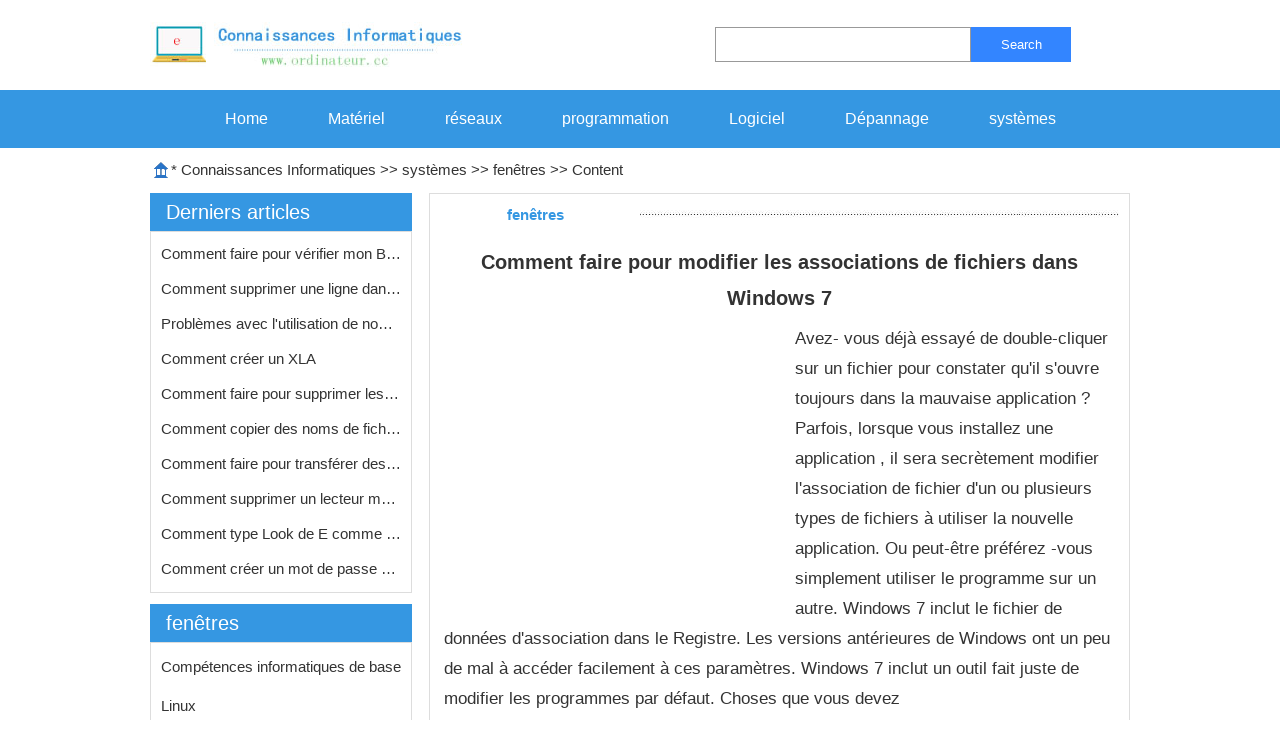

--- FILE ---
content_type: text/html
request_url: http://www.ordinateur.cc/syst%C3%A8mes/fen%C3%AAtres/227254.html
body_size: 3660
content:
<!DOCTYPE html PUBLIC "-//W3C//DTD XHTML 1.0 Transitional//EN" "http://www.w3.org/TR/xhtml1/DTD/xhtml1-transitional.dtd">
<html xmlns="http://www.w3.org/1999/xhtml" lang="fr">
<head><meta name=viewport content="width=device-width, initial-scale=1.0">
<title>Comment faire pour modifier les associations de fichiers dans Windows 7</title>
<meta http-equiv="Content-Type" content="text/html; charset=UTF-8">
<link href="http://www.ordinateur.cc/css/style.css" rel="stylesheet" type="text/css" />

</head >


<body>
    	<table width="980" height="90" border="0" align="center" cellpadding="0" cellspacing="0">
          <tr>
            <td width="335"><img src="/image/logo.jpg" width="335" height="45" /></td>
            <td width="230">&nbsp;</td>
            <td width=""> 
             <form action='http://www.ordinateur.cc/search.asp' method=post target="_blank" >
              <div id="sfr">
               <div class="input">
                <input type="text" id="search">
               </div>
               <button>Search</button>
               </div>
            </form>
            </td>
          </tr>
        </table>

    	<table width="100%" height="46" border="0" align="center" cellpadding="0" cellspacing="0" bgcolor="#3597E2">
          <tr>
            <td><table width="970" border="0" align="center" cellpadding="0" cellspacing="0">
              <tr>
                <td>    	<!--top start -->
        	<div id="top">
           	  <ul>
 <li><a href='http://www.ordinateur.cc/'  >Home</a></li>
 <li><a href='http://www.ordinateur.cc/Matériel/'  >Matériel</a></li>
 <li><a href='http://www.ordinateur.cc/réseaux/'  >réseaux</a></li>
 <li><a href='http://www.ordinateur.cc/programmation/'  >programmation</a></li>
 <li><a href='http://www.ordinateur.cc/Logiciel/'  >Logiciel</a></li>
 <li><a href='http://www.ordinateur.cc/Dépannage/'  >Dépannage</a></li>
 <li><a href='http://www.ordinateur.cc/systèmes/'  >systèmes</a></li>

                  
              </ul>
              
            </div>
        <!--top end --></td>
              </tr>
            </table></td>
          </tr>
        </table>
    	<table width="980" height="45" border="0" align="center" cellpadding="0" cellspacing="0">
          <tr>
            <td width="21" align="center"><img src="/image/lan_r2.jpg" width="18" height="19" /></td>
            <td width="959">*&nbsp;<a class='LinkPath' href='http://www.ordinateur.cc'>Connaissances Informatiques</a>&nbsp;>>&nbsp;<a class='LinkPath' href='/systèmes/'>systèmes</a>&nbsp;>>&nbsp;<a class='LinkPath' href='/systèmes/fenêtres/'>fenêtres</a>&nbsp;>>&nbsp;Content</td>
          </tr>
</table>
    	<table width="980" border="0" align="center" cellpadding="0" cellspacing="0">
          <tr>
            <td width="250" height="323" valign="top"><table width="100%" height="38" border="0" cellpadding="0" cellspacing="0" bgcolor="#3597E2">
              <tr>
                <td width="6%">&nbsp;</td>
                <td width="94%" align="left" class="bs20">Derniers articles</td>
              </tr>
            </table>
              <table width="100%"  height="240" border="0" cellpadding="0" cellspacing="0" class="bian">
                <tr>
                  <td height="238" valign="top"><table width="96%" border="0" align="center" cellpadding="0" cellspacing="0">
                      <tr>
                        <td height="37">  <li><a href="/systèmes/fenêtres/216880.html">Comment&nbsp;faire&nbsp;pour&nbsp;vérifier&nbsp;mon&nbsp;Bac…</a></li><li><a href="/systèmes/fenêtres/219534.html">Comment&nbsp;supprimer&nbsp;une&nbsp;ligne&nbsp;dans&nbsp;msc…</a></li><li><a href="/systèmes/fenêtres/218081.html">Problèmes&nbsp;avec&nbsp;l'utilisation&nbsp;de&nbsp;nom…</a></li><li><a href="/systèmes/fenêtres/212388.html">Comment&nbsp;créer&nbsp;un&nbsp;XLA&nbsp;</a></li><li><a href="/systèmes/fenêtres/213166.html">Comment&nbsp;faire&nbsp;pour&nbsp;supprimer&nbsp;les&nbsp;ext…</a></li><li><a href="/systèmes/fenêtres/226991.html">Comment&nbsp;copier&nbsp;des&nbsp;noms&nbsp;de&nbsp;fichiers&nbsp;…</a></li><li><a href="/systèmes/fenêtres/213485.html">Comment&nbsp;faire&nbsp;pour&nbsp;transférer&nbsp;des&nbsp;f…</a></li><li><a href="/systèmes/fenêtres/216511.html">Comment&nbsp;supprimer&nbsp;un&nbsp;lecteur&nbsp;mappé&nbsp;…</a></li><li><a href="/systèmes/fenêtres/214762.html">Comment&nbsp;type&nbsp;Look&nbsp;de&nbsp;E&nbsp;comme&nbsp;Backwar…</a></li><li><a href="/systèmes/fenêtres/218084.html">Comment&nbsp;créer&nbsp;un&nbsp;mot&nbsp;de&nbsp;passe&nbsp;et&nbsp;no…</a></li> </td>
                      </tr>
                  </table></td>
                </tr>
              </table>
              <table width="100%"  height="11" border="0" cellpadding="0" cellspacing="0">
                <tr>
                  <td></td>
                </tr>
              </table>
              <table width="100%" height="38" border="0" cellpadding="0" cellspacing="0" bgcolor="#3597E2">
                <tr>
                  <td width="6%">&nbsp;</td>
                  <td width="94%" align="left" class="bs20">fenêtres</td>
                </tr>
              </table>
              <table width="100%"  height="240" border="0" cellpadding="0" cellspacing="0" class="bian">
                <tr>
                  <td height="238" valign="top"><table width="96%" border="0" align="center" cellpadding="0" cellspacing="0">
                      <tr>
                        <td height="37"> <li><a class='childclass' href='/systèmes/Compétences-informatiques-de-base/' target="_blank">Compétences informatiques de base</a></li><br><li><a class='childclass' href='/systèmes/Linux/' target="_blank">Linux</a></li><br><li><a class='childclass' href='/systèmes/Mac-OS/' target="_blank">Mac OS</a></li><br><li><a class='childclass' href='/systèmes/Ubuntu/' target="_blank">Ubuntu</a></li><br><li><a class='childclass' href='/systèmes/Unix/' target="_blank">Unix</a></li><br><li><a class='childclass' href='/systèmes/fenêtres/' target="_blank">fenêtres</a></li><br><li><a class='childclass' href='/systèmes/windows-Vista/' target="_blank">windows Vista</a></li><br><li><a class='childclass' href='/systèmes/windows-XP/' target="_blank">windows XP</a></li>  </td>
                      </tr>
                  </table></td>
                </tr>
              </table></td>
            <td width="17" valign="top">&nbsp;</td>
            <td valign="top" class="bian"><table width="100%" height="42" border="0" cellpadding="0" cellspacing="0">
              <tr>
                <td width="30%" align="center" class="lanmubiaoti">fenêtres</td>
                <td width="70%" align="left"><table width="98%" height="10" border="0" cellpadding="0" cellspacing="0" background="/image/xian.jpg">
                  <tr>
                    <td></td>
                  </tr>
                </table></td>
              </tr>
            </table>
              <table width="96%" height="89" border="0" align="center" cellpadding="0" cellspacing="0">
                <tr>
                  <td height="76" align="center" class="nrbiaoti"> <h1>Comment faire pour modifier les associations de fichiers dans Windows 7</h1></td>
                </tr>
              </table>
              <table width="96%" border="0" align="center" cellpadding="0" cellspacing="0">
                <tr> 
                  <td height="37" class="nr"> 
<div class=fr3> <script language='javascript' src='http://www.ordinateur.cc/ad/fr/3.js'></script> </div>
 Avez- vous déjà essayé de double-cliquer sur un fichier pour constater qu'il s'ouvre toujours dans la mauvaise application ? Parfois, lorsque vous installez une application , il sera secrètement modifier l'association de fichier d'un ou plusieurs types de fichiers à utiliser la nouvelle application. Ou peut-être préférez -vous simplement utiliser le programme sur un autre. Windows 7 inclut le fichier de données d'association dans le Registre. Les versions antérieures de Windows ont un peu de mal à accéder facilement à ces paramètres. Windows 7 inclut un outil fait juste de modifier les programmes par défaut. Choses que vous devez <br> Windows 7 <br> Voir Plus Instructions <br> 1 <p> Ouvrir le bouton "Démarrer" et cliquez sur le raccourci «Programmes par défaut» . Cliquez sur l'option "Définir les associations " . <br> 2 <p> Faites défiler la liste pour trouver l'extension de fichier que vous souhaitez modifier . Cliquez dessus pour le sélectionner. <br> 3 <p> Cliquez sur le bouton " changement de programme " . Cliquez sur le programme que vous souhaitez utiliser pour ouvrir le fichier . Si le programme n'apparaît pas, cliquez sur le bouton " Parcourir" pour le trouver. Cliquez sur " OK " pour définir l'association de fichier . <br> <br>
<div class=fr4><script language='javascript' src='http://www.ordinateur.cc/ad/fr/4.js'></script></div>
<div class=fr5><script language='javascript' src='http://www.ordinateur.cc/ad/fr/5.js'></script></div>
</td>
                </tr>
              </table>
              <table width="95%" border="0" align="center" cellpadding="0" cellspacing="0">
                <tr>
                  <td align="center" >&nbsp;</td>
                </tr>
              </table>
              <table width="95%" border="0" align="center" cellpadding="0" cellspacing="0">
                <tr>
                  <td height="39" align="left" >Article précédent：<span class="nr"> <a class='LinkPrevArticle' href='/systèmes/fenêtres/227253.html' >Comment&nbsp;couper&nbsp;une&nbsp;feuille&nbsp;de&nbsp;plastique&nbsp;</a></li></span><br />
                    Article suivant：<span class="nr"> <a class='LinkNextArticle' href='/systèmes/fenêtres/227255.html'  >Comment&nbsp;se&nbsp;connecter&nbsp;à&nbsp;Windows&nbsp;pour&nbsp;accéder&nbsp;à&nbsp;un&nbsp;ordinateur&nbsp;à&nbsp;un&nbsp;groupe&nbsp;de&nbsp;travail&nbsp;</a></li></span></td>
                </tr>
              </table>
              <table width="95%" height="10" border="0" align="center" cellpadding="0" cellspacing="0">
                <tr>
                  <td align="left" ></td>
                </tr>
              </table>
              <table width="96%" height="22" border="0" align="center" cellpadding="0" cellspacing="0" bgcolor="#EFEFEF">
                <tr>
                  <td width="2%" align="left" ></td>
                  <td width="98%" align="left" >Articles recommandés</td>
                </tr>
              </table>
              <table width="95%" height="10" border="0" align="center" cellpadding="0" cellspacing="0">
                <tr>
                  <td align="left" ></td>
                </tr>
              </table>
              <table width="95%" height="10" border="0" align="center" cellpadding="0" cellspacing="0">
                <tr>
                  <td align="left" >
                     <li><a href="/systèmes/fenêtres/222225.html">Comment&nbsp;s'inscrire&nbsp;Cstext32&nbsp;dans&nbsp;le&nbsp;OCX&nbsp;</a></li><li><a href="/systèmes/fenêtres/217518.html">Comment&nbsp;puis-je&nbsp;réparer&nbsp;le&nbsp;remplissage&nbsp;sur&nbsp;une&nbsp;fenêtre&nbsp;PVC&nbsp;</a></li><li><a href="/systèmes/fenêtres/215113.html">Comment&nbsp;activer&nbsp;tâche&nbsp;plus&nbsp;Boutons&nbsp;de&nbsp;la&nbsp;barre&nbsp;</a></li><li><a href="/systèmes/fenêtres/213810.html">Comment&nbsp;faire&nbsp;pour&nbsp;installer&nbsp;HKEY&nbsp;</a></li><li><a href="/systèmes/fenêtres/223916.html">Qu'est-ce&nbsp;que&nbsp;la&nbsp;mémoire&nbsp;virtuelle&nbsp;dans&nbsp;Windows&nbsp;</a></li><li><a href="/systèmes/fenêtres/223804.html">Comment&nbsp;exécuter&nbsp;Dell&nbsp;réinstallation&nbsp;du&nbsp;système&nbsp;d'exploitation&nbsp;CD&nbsp;</a></li><li><a href="/systèmes/fenêtres/227130.html">Comment&nbsp;trouver&nbsp;le&nbsp;menu&nbsp;de&nbsp;démarrage&nbsp;de&nbsp;Windows&nbsp;</a></li><li><a href="/systèmes/fenêtres/223452.html">Comment&nbsp;renommer&nbsp;un&nbsp;2003&nbsp;boîtes&nbsp;aux&nbsp;lettres&nbsp;Exchange&nbsp;</a></li><li><a href="/systèmes/fenêtres/227952.html">Parties&nbsp;d'une&nbsp;fenêtre&nbsp;de&nbsp;maison&nbsp;</a></li><li><a href="/systèmes/fenêtres/213947.html">Puis-&nbsp;je&nbsp;supprimer&nbsp;mon&nbsp;système&nbsp;d'exploitation&nbsp;afin&nbsp;d'installer&nbsp;un&nbsp;autre&nbsp;</a></li>
                      </td>
                </tr>
              </table>
              <table width="95%" height="10" border="0" align="center" cellpadding="0" cellspacing="0">
                <tr>
                  <td align="left" ></td>
                </tr>
              </table></td>
          </tr>
        </table>
    	<table width="980" height="12" border="0" align="center" cellpadding="0" cellspacing="0">
          <tr>
            <td></td>
          </tr>
        </table>
    	<table width="980" height="90" border="0" align="center" cellpadding="0" cellspacing="0" bgcolor="#3597E2">
          <tr>
            <td align="center" class="foot">Connaissances Informatiques &copy; http://www.ordinateur.cc <br />
            </td>
          </tr>
        </table>
    	<!--top start -->
    	<!--top end -->
</body>
</html>

--- FILE ---
content_type: text/css
request_url: http://www.ordinateur.cc/css/style.css
body_size: 2852
content:
@media (min-width: 841px) {
blockquote,body,button,dd,dl,dt,fieldset,form,h1,h2,h3,h4,h5,h6,hr,input,legend,li,ol,p,pre,td,textarea,th,ul{word-wrap:break-word}
html{font-family: -apple-system, BlinkMacSystemFont, "Segoe UI", Roboto, "Helvetica Neue", Arial, sans-serif;font-size:15px;}
body,td,th{line-height:24px;color:#333}
body{background-color:#fff;margin-left:0;margin-top:0;margin-right:0;margin-bottom:0}
td{color:#333;text-decoration:none}
a:link{color:#333;text-decoration:none}
a:visited{color:#333;text-decoration:none}
a:hover{color:#333}
a:active{color:#333;text-decoration:none}
.ls16 a:link{font-size:20px;color:#333;text-decoration:none}
.ls16 a:visited{font-size:20px;color:#333;text-decoration:none}
.ls16 a:hover{font-size:20px;color:red}
.ls16 a:active{font-size:20px;color:#333;text-decoration:none}
.ls16{font-size:20px;color:#333;text-decoration:none}
.bs20 a:link{font-size:20px;color:#fff;text-decoration:none}
.bs20 a:visited{font-size:20px;color:#fff;text-decoration:none}
.bs20 a:hover{font-size:20px;color:red}
.bs20 a:active{font-size:20px;color:#fff;text-decoration:none}
.bs20{font-size:20px;color:#fff;text-decoration:none}
.lanmubiaoti{color:#3597e2;line-height:26px;font-weight:700}
.nrbiaoti{font-size:20px;color:#333;line-height:36px;font-weight:700;height:auto !important;}
.nrbiaoti h1{font-size:20px;margin:8px 0;}
table[width="96%"][height="89"]{height:50px !important;}
.nr{font-size:17px;line-height:30px;color:#333}
.foot a:link{color:#fff;text-decoration:none}
.foot{color:#fff;text-decoration:none}
.bian{border:1px solid #ddd}
#top{width:970px;height:25px;text-align:center}
#top ul{float:left;width:970px}
#top ul li{float:left;font-size:0;line-height:0}
#top ul li a{display:block;padding:0 30px;font:16px/28px Arial,Helvetica,sans-serif;color:#fff;background-color:inherit;text-decoration:none}
#top ul li a:hover{color:#fff;background-color:#1b76ba}
#top ul li a.hover{display:block;padding:0 30px;font:16px/28px Arial,Helvetica,sans-serif;color:#fff;background-color:#1b76ba;text-decoration:none;cursor:text}
.fr3{width:336px;height:280px;margin:10px 15px 10px 0;float:left;}
.fr4{width:336px;height:280px;margin:10px auto;text-align: center;}
.fr5{}
#sfr{height:33px}
#sfr .input{border:1px solid #999;height:100%}
#sfr .input .clear{width:30px;height:35px;line-height:30px;text-align:center;cursor:pointer;padding-right:10px;visibility:hidden;opacity:.8;color:gray}
#sfr input[type=text]{height:86%;border:0;width:250px}
#sfr div{float:left}
#sfr>button{width:100px;height:35px;background:#3385ff;color:#fff;border:none}
.pddiv{margin-bottom:20px}
.pddiv h2 a{font-size:16px}
.pddiv h2{background-color:#f8f8f8;border-bottom-width:1px;border-bottom-color:#c00;border-bottom-style:solid}
table.bian td[height="238"] table td[height="37"] br{display:none;}
table.bian td[height="238"] table td[height="37"] li{height:auto;margin:10px;overflow: hidden;display:block;}
table.bian td[height="238"] table td[height="37"] li a{display:inline-block; max-width:240px;height:25px;white-space: nowrap;overflow: hidden;text-overflow:ellipsis;}
td.bian table td[align="left"] li{height:auto;margin:10px 0;}
a.LinkPrevArticle{display: block;padding:8px 0;}
a.LinkNextArticle{display: block;padding:8px 0;}
td[valign="top"][class="bian"] > table[width="95%"] td li{height:auto;margin:8px 0; white-space:normal;}
.show_page{width:auto;max-width:90vw;}
.show_page a{color: #545a35; line-height:35px;padding:8px;text-decoration:underline;}
a.childclass{display: block;padding:2px 0;}
.nr > p {text-indent:2rem;}

}
@media (max-width: 840px) {
blockquote,body,button,dd,dl,dt,fieldset,form,h1,h2,h3,h4,h5,h6,hr,input,legend,li,ol,p,pre,td,textarea,th,ul { word-wrap: break-word; }
html { font-family: -apple-system, BlinkMacSystemFont, Roboto, "Segoe UI", "Helvetica Neue", Arial, sans-serif; font-size: 15px; }
body,td,th { line-height: 24px; color: #333; }
body { background-color: #fff; margin-left: 0; margin-top: 0; margin-right: 0; margin-bottom: 0; }
td { color: #333; text-decoration: none; }
a:link { color: #333; text-decoration: none; }
a:visited { color: #333; text-decoration: none; }
a:hover { color: #333; }
a:active { color: #333; text-decoration: none; }
.ls16 a:link { font-size: 20px; color: #333; text-decoration: none; }
.ls16 a:visited { font-size: 20px; color: #333; text-decoration: none; }
.ls16 a:hover { font-size: 20px; color: red; }
.ls16 a:active { font-size: 20px; color: #333; text-decoration: none; }
.ls16 { font-size: 20px; color: #333; text-decoration: none; }
.bs20 a:link { font-size: 20px; color: #fff; text-decoration: none; }
.bs20 a:visited { font-size: 20px; color: #fff; text-decoration: none; }
.bs20 a:hover { font-size: 20px; color: red; }
.bs20 a:active { font-size: 20px; color: #fff; text-decoration: none; }
.bs20 { font-size: 20px; color: #fff; text-decoration: none; }
.lanmubiaoti { color: #3597e2; line-height: 26px; font-weight: 700; }
.nrbiaoti { font-size: 20px; color: #333; line-height: 36px; font-weight: 700; height: auto !important; }
.nrbiaoti h1 { font-size: 20px; margin: 8px 0; }
table[width="96%"][height="89"] { height: 50px !important; }
.nr { font-size: 17px; line-height: 30px; color: #333; }
.foot a:link { color: #fff; text-decoration: none; }
.foot { color: #fff; text-decoration: none; }
.bian { border: 1px solid #ddd; }
#top { width: auto; height: auto; text-align: center; }
#top ul { float: left; width: auto; display: flex; flex-wrap: wrap; padding: 5px; margin: 1px; }
#top ul li { float: left; font-size: 0; line-height: 0; }
#top ul li a { display: block; padding: 0 20px; font: 16px/28px Arial,Helvetica,sans-serif; color: #fff; background-color: inherit; text-decoration: none; }
#top ul li a:hover { color: #fff; background-color: #1b76ba; }
#top ul li a.hover { display: block; padding: 0 30px; font: 16px/28px Arial,Helvetica,sans-serif; color: #fff; background-color: #1b76ba; text-decoration: none; cursor: text; }
.fr3{width:336px;height:280px;margin:10px auto;float:none;text-align: center;}
.fr4{width:336px;height:280px;margin:10px auto;text-align: center;}

#sfr { height: 33px; }
#sfr .input { border: 1px solid #999; height: 100%; }
#sfr .input .clear { width: 30px; height: 35px; line-height: 30px; text-align: center; cursor: pointer; padding-right: 10px; visibility: hidden; opacity: .8; color: gray; }
#sfr input[type=text] { height: 86%; border: 0; width: 250px; }
#sfr div { float: left; }
#sfr>button { width: 100px; height: 35px; background: #3385ff; color: #fff; border: none; }
.pddiv { margin-bottom: 20px; }
.pddiv h2 a { font-size: 16px; }
.pddiv h2 { background-color: #f8f8f8; border-bottom-width: 1px; border-bottom-color: #c00; border-bottom-style: solid; }
table.bian td[height="238"] table td[height="37"] br { display: none; }
table.bian td[height="238"] table td[height="37"] li { height: auto; margin: 10px; overflow: hidden; display: block; }
table.bian td[height="238"] table td[height="37"] li a { display: inline-block; max-width: 240px; height: 25px; white-space: nowrap; overflow: hidden; text-overflow: ellipsis; }
td.bian table td[align="left"] li { height: auto; margin: 10px 0; }
a.LinkPrevArticle { display: block; padding: 8px 0; }
a.LinkNextArticle { display: block; padding: 8px 0; }
td[valign="top"][class="bian"] > table[width="95%"] td li { height: auto; margin: 15px 5px; white-space: normal; display: block; max-width: 90vw; }
.show_page { width: auto; max-width: 90vw; }
.show_page a { color: #545a35; line-height: 35px; padding: 8px; text-decoration: underline; }
a.childclass { display: block; padding: 2px 0; }
.nr > p { text-indent: 2rem; }
body>table { width: 100%!important; }
body>table:nth-of-type(1) tr { height: 100%; display: flex; align-items: center; justify-content: center; }
body>table:nth-of-type(1) td { display: none; max-width: calc(100% - 40px)!important; }
body>table:nth-of-type(1) td:first-of-type { display: block; }
body>table:nth-of-type(2) { display: block; overflow: auto; height: auto; }
body>table:nth-of-type(3) { display: block; width: calc(100% - 40px)!important; }
body>table:nth-of-type(3) tbody { height: 100%; display: block; }
body>table:nth-of-type(3) tr { display: flex; align-items: center; height: 100%; }
body>table:nth-of-type(3) tr td:nth-of-type(2) { white-space: nowrap; overflow-x: auto; }
body>table:nth-of-type(4) { display: block; border-top: 1px solid #e8e8e8; }
body>table:nth-of-type(4)>tbody>tr>td:nth-of-type(-n+2) { display: none; }
body>table:nth-of-type(4) tbody { display: block; width: 100%; }
body>table:nth-of-type(4) tbody tr { display: block; width: 100%; }
body>table:nth-of-type(4) tbody tr td { display: block; width: 100%; height: auto; }
body>table:nth-of-type(4) tbody tr .bian { width: calc(100% - 40px); margin: 10px auto; box-sizing: border-box; border: none; display: block; }
body>table:nth-of-type(4) tbody tr .bian>table:nth-of-type(3) { width: 100%; }
body>table:nth-of-type(4) tbody tr .bian>table:nth-of-type(3) .nr { height: auto!important; font-size: 17px; line-height: 1.7; }
body>table:nth-of-type(4) tbody tr .bian .lanmubiaoti { line-height: 1.5; }
body>table:nth-of-type(4) tbody tr .bian h1 { line-height: 1.1; font-size: 21px; margin: 10px 0; }
body>table:nth-of-type(4) tbody tr .bian>table:nth-of-type(5) { display: block; min-height: 120px; }
body>table:nth-of-type(4) tbody tr .bian>table:nth-of-type(5) td { display: block; color: #3597e2; }
body>table:nth-of-type(4) tbody tr .bian>table:nth-of-type(5) br { display: block; }
body>table:nth-of-type(4) tbody tr .bian>table:nth-of-type(7) { margin: 0; width: 100%; padding: 0 20px; box-sizing: border-box; background-color: #3597e2; }
body>table:nth-of-type(4) tbody tr .bian>table:nth-of-type(7) td { color: #fff; font-size: 20px; line-height: 38px; }
body>table:nth-of-type(4) tbody tr .bian>table:nth-of-type(8) { display: none; }
body>table:nth-of-type(4) tbody tr .bian>table:nth-of-type(9) { display: block; width: 100%; height: auto; border: 1px solid #e8e8e8; padding: 0 10px; box-sizing: border-box; }
body>table:nth-of-type(4) tbody tr .bian>table:nth-of-type(9) li { white-space: nowrap; overflow: hidden; text-overflow: ellipsis; }
table[height="46"] table[width="970"] { width: auto !important; }
div.pddiv ul { display: inline; }

}



@media all and (max-width:600px){


#top ul li a{padding: 4px 10px;font-size:17px;}
}